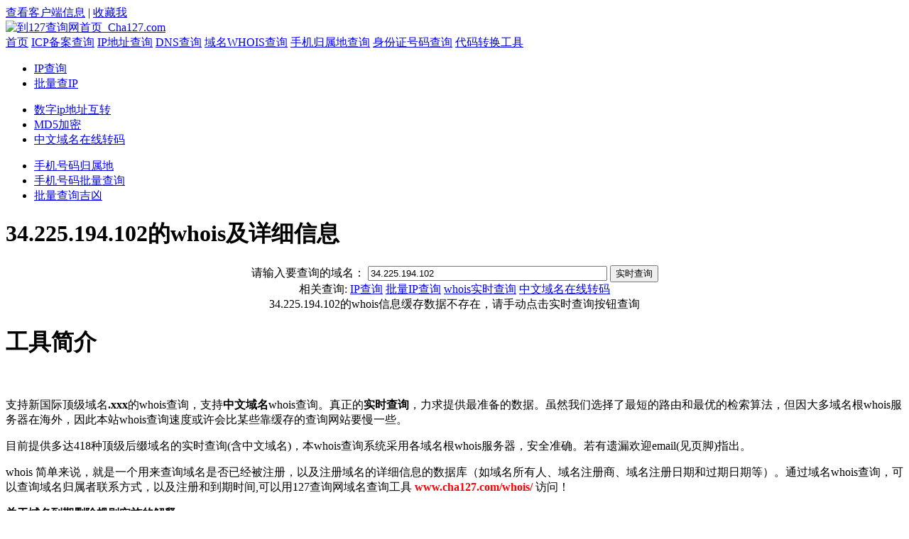

--- FILE ---
content_type: text/html; charset=utf-8
request_url: https://www.cha127.com/whois/34.225.194.102.html
body_size: 4504
content:
<!DOCTYPE html PUBLIC "-//W3C//DTD XHTML 1.0 Transitional//EN" "http://www.w3.org/TR/xhtml1/DTD/xhtml1-transitional.dtd">
<html xmlns="http://www.w3.org/1999/xhtml">
<head><title>34.225.194.102的域名whois信息 -127查询网</title>		
<meta http-equiv="Content-Type" content="text/html; charset=utf-8" />
<meta name="keywords" content="34.225.194.102的域名whois信息_whois,whois查询,whois信息,域名注册信息查询" />
<meta name="description" content="34.225.194.102的域名注册信息_域名whois查询，即域名注册信息查询，包括域名归属者联系方式，域名注册人联系方式查询，注册时间和到期时间查询，域名注册商查询；支持所有国别或地区域名whois信息查询，国际域名whois查询；国内最快的中文域名whois查询，支持实时查询，实时更新域名注册信息。"/>
<meta http-equiv="x-ua-compatible" content="ie=7" />
<script type="text/javascript" src="https://www.cha127.com/images/common.js?ver=113"></script>
  <script type="text/javascript" src="https://www.cha127.com/images/jquery.min.js?ver=113"></script>
   
<link href="https://www.cha127.com/images/toolsite.css?ver=115" rel="stylesheet" type="text/css" />
<link href="https://www.cha127.com/images/common.css?ver=116" rel="stylesheet" type="text/css" />
</head>
<body> 
<div class="top-menu">
<a title="本工具可以查看您现在所使用的操作系统与浏览器的版本信息"  target="_blank" href="https://www.cha127.com/my-info.php">查看客户端信息</a> | 
<a href="//www.cha127.com/"  title="觉得本站方便就加入收藏夹吧" onclick="window.external.addFavorite('//www.cha127.com/','127查询网|便民查询|ip查询|备案查询|归属地查询');return(false);">收藏我</a>		
</div>
<div class="logo"><a href="https://www.cha127.com" ><img src="https://www.cha127.com/images/logo.gif" border="0" width="230" height="68" alt="到127查询网首页_Cha127.com" /></a>
<div class="menu">					
<a href="https://www.cha127.com/" title="127查询网首页">首页</a> <a onmouseover="mouseover(this, 4)"
onmouseout="mouseout()" style="cursor: pointer;" href="https://icp.cha127.com/">ICP备案查询</a> <a onmouseover="mouseover(this, 5)"
onmouseout="mouseout()" style="cursor: pointer;" href="https://ip.cha127.com/piliang.htm">IP地址查询</a> 
<!--<a href="https://www.cha127.com/dns/">反查IP</a> -->
<a href="https://www.cha127.com/nslookup/">DNS查询</a> 
<a href="https://www.cha127.com/whois/">域名WHOIS查询</a> 

<a
onmouseover="mouseover(this, 7)" onmouseout="mouseout()"
style="cursor: pointer;" href="https://sj.cha127.com/piliang.htm">手机归属地查询</a>
<a href="https://www.cha127.com/idc/">身份证号码查询</a>

<a onmouseover="mouseover(this, 6)" onmouseout="mouseout()"
style="cursor: pointer;" href="https://www.cha127.com/cndm/">代码转换工具</a>
<!--<a onmouseover="mouseover(this, 9)" onmouseout="mouseout()" href="https://www.cha127.com/qy/" style="cursor: pointer;">企业信息查询</a>			-->
</div>

<!--<div class="new_pm"><img src="https://www.cha127.com/images/new_pm.png" alt="新上线功能"></div>-->
<!--
<div id="menu4" class="menu-list" onmouseover="_mouseover()"
onmouseout="_mouseout()">
<ul>
<li><a href="https://icp.cha127.com/">ICP查询</a>
</li>
<li><a href="https://icp.cha127.com/piliang.htm">批量查ICP</a>
</li></ul>
</div>
            -->
<div id="menu5" class="menu-list" onmouseover="_mouseover()"
onmouseout="_mouseout()">
<ul>
<li><a href="https://ip.cha127.com/">IP查询</a>
</li>
<li><a href="https://ip.cha127.com/piliang.htm">批量查IP</a>
</li></ul>
</div>
<div id="menu6" class="menu-list" onmouseover="_mouseover()"
onmouseout="_mouseout()">
<ul>
<li><a href="https://www.cha127.com/long2ip/">数字ip地址互转</a>
<li><a href="https://www.cha127.com/mds/">MD5加密</a>
</li>
<li><a href="https://www.cha127.com/cndm/">中文域名在线转码</a>
</li>
</ul>
</div>
<div id="menu7" class="menu-list" onmouseover="_mouseover()"
onmouseout="_mouseout()">
<ul>					
<li><a href="https://sj.cha127.com/">手机号码归属地</a>
</li>
<li><a href="https://sj.cha127.com/piliang.htm">手机号码批量查询</a></li>
<li><a href="https://sj.cha127.com/ji.php">批量查询吉凶</a></li>
</ul>
</div>
<!--	
<div id="menu9" class="menu-list" onmouseover="_mouseover()"
onmouseout="_mouseout()">
<ul>					
<li><a href="https://www.cha127.com/qy/">企业信息查询</a>
</li>
<li><a href="https://www.cha127.com/qy/piliang.htm">企业信息批量查询</a></li></ul>
</div>-->

<div class="wrap">

<div class="main">
<div class="box">

<h1>34.225.194.102的whois及详细信息</h1>
<div class="box1" style="text-align: center;">

<form method="post" action="index.php" name="ipform"	onsubmit="return checkIP();">					
<span class="info3"> 请输入要查询的域名： <input type="text" id="q" name="q"
class="input" size="40" value="34.225.194.102"
onkeydown="OnText1Key(event,'btnS');" /> <input class="but"
type="submit" value="实时查询" id="btnS" /> <input type="hidden"
class="token" value="" /> <input type="hidden"
class="action" value="" />
</span>
</form>

<div id="more" class="div_whois">
相关查询: <a href="http://ip.cha127.com/">IP查询</a> <a href="http://ip.cha127.com/piliang.htm">批量IP查询</a> <a href="../whois/">whois实时查询</a> <a href="../cndm/">中文域名在线转码</a>
</div>
<div class="info"></div>
<div style="width: 100%">
<div id="detail" class="info1">
                  <div  id="static" class="div_whois whresult"><div class="tips">34.225.194.102的whois信息缓存数据不存在，请手动点击实时查询按钮查询</div></div></div>
    				        
</div>
</div>
</div>

</div>
<div class="box">
<div id="b_15">
<h1>工具简介</h1>
<div class="box1">
<span class="info2">
<br />
<p>
支持新国际顶级域名<strong class="red">.xxx</strong>的whois查询，支持<strong class="red">中文域名</strong>whois查询。真正的<strong class="red">实时查询</strong>，力求提供最准备的数据。虽然我们选择了最短的路由和最优的检索算法，但因大多域名根whois服务器在海外，因此本站whois查询速度或许会比某些靠缓存的查询网站要慢一些。
</p>
<p>
目前提供多达418种顶级后缀域名的实时查询(含中文域名)，本whois查询系统采用各域名根whois服务器，安全准确。若有遗漏欢迎email(见页脚)指出。<br />
 </p>
 <span class="info3"></span>
<p>
whois
简单来说，就是一个用来查询域名是否已经被注册，以及注册域名的详细信息的数据库（如域名所有人、域名注册商、域名注册日期和过期日期等）。通过域名whois查询，可以查询域名归属者联系方式，以及注册和到期时间,可以用127查询网域名查询工具
<b style="color: Red;">www.cha127.com/whois/</b> 访问！
</p>

<p>
<b>关于域名到期删除规则实施的解释：</b>
</p>
<p>国际域名：</p>
<p>(1)
到期当天暂停解析，如果在72小时未续费，则修改域名DNS指向广告页面（停放）。38天内，可以自动续费。续费后，系统自动
恢复原来的DNS，刷新时间大概是24－48小时。</p>
<p>&nbsp;(2) 39-70天，域名处于赎回期（Redemption），此期间域名无法管理，需手工赎回！</p>
<p>(3) 75天，域名被彻底删除，可以重新注册。</p>
<p>国内域名：</p>
<p>(1) 到期当天暂停解析，如果在72小时未续费，则修改域名DNS指向 广告页面（停放）。35天内，可以自动续费。</p>
<p>(2) 过期后36－48天，将进入13天的高价赎回期，此期间域名无法管
理。赎回价格（中文1500元/个，英文500元/个）</p>
<p>(3) 过期后48天后仍未续费的，域名将随时被删除。</p> </span>
</div>
</div>		

</div>
<div class="box">
      <h1>最近查询：</h1>
      <div class="box1">
        <span class="info2"> 
          <table>
            <tr><td align="left" style= "word-wrap:break-word;word-break:break-all">
                          <a href=http://www.cha127.com/whois/thisav2.com.html target=_blank>thisav2.com</a>&nbsp;&nbsp;                          <a href=http://www.cha127.com/whois/bkf16.com.html target=_blank>bkf16.com</a>&nbsp;&nbsp;                          <a href=http://www.cha127.com/whois/bmx56.com.html target=_blank>bmx56.com</a>&nbsp;&nbsp;                          <a href=http://www.cha127.com/whois/by1197.com.html target=_blank>by1197.com</a>&nbsp;&nbsp;                          <a href=http://www.cha127.com/whois/by2297.com.html target=_blank>by2297.com</a>&nbsp;&nbsp;                          <a href=http://www.cha127.com/whois/uukk459.com.html target=_blank>uukk459.com</a>&nbsp;&nbsp;                          <a href=http://www.cha127.com/whois/zha597.com.html target=_blank>zha597.com</a>&nbsp;&nbsp;                          <a href=http://www.cha127.com/whois/uukk4596.com.html target=_blank>uukk4596.com</a>&nbsp;&nbsp;                          <a href=http://www.cha127.com/whois/yjsp.com.html target=_blank>yjsp.com</a>&nbsp;&nbsp;                          <a href=http://www.cha127.com/whois/xingtv1.cc.html target=_blank>xingtv1.cc</a>&nbsp;&nbsp;                          <a href=http://www.cha127.com/whois/kkss7788.com.html target=_blank>kkss7788.com</a>&nbsp;&nbsp;                          <a href=http://www.cha127.com/whois/javbd.com.html target=_blank>javbd.com</a>&nbsp;&nbsp;                          <a href=http://www.cha127.com/whois/aabb567.com.html target=_blank>aabb567.com</a>&nbsp;&nbsp;                          <a href=http://www.cha127.com/whois/91n.com.html target=_blank>91n.com</a>&nbsp;&nbsp;                          <a href=http://www.cha127.com/whois/by23777.com.html target=_blank>by23777.com</a>&nbsp;&nbsp;                          <a href=http://www.cha127.com/whois/x55369.com.html target=_blank>x55369.com</a>&nbsp;&nbsp;                          <a href=http://www.cha127.com/whois/bgm62.com.html target=_blank>bgm62.com</a>&nbsp;&nbsp;                          <a href=http://www.cha127.com/whois/ghh68.com.html target=_blank>ghh68.com</a>&nbsp;&nbsp;                          <a href=http://www.cha127.com/whois/by3221.com.html target=_blank>by3221.com</a>&nbsp;&nbsp;                          <a href=http://www.cha127.com/whois/91icg.com.html target=_blank>91icg.com</a>&nbsp;&nbsp;                          <a href=http://www.cha127.com/whois/91cg.com.html target=_blank>91cg.com</a>&nbsp;&nbsp;                          <a href=http://www.cha127.com/whois/91ic.com.html target=_blank>91ic.com</a>&nbsp;&nbsp;                          <a href=http://www.cha127.com/whois/56nun.com.html target=_blank>56nun.com</a>&nbsp;&nbsp;                          <a href=http://www.cha127.com/whois/56wan.com.html target=_blank>56wan.com</a>&nbsp;&nbsp;                          <a href=http://www.cha127.com/whois/sdzy001.com.html target=_blank>sdzy001.com</a>&nbsp;&nbsp;                          <a href=http://www.cha127.com/whois/uukk456.com.html target=_blank>uukk456.com</a>&nbsp;&nbsp;                          <a href=http://www.cha127.com/whois/x11aa913jfjoh69.com.html target=_blank>x11aa913jfjoh69.com</a>&nbsp;&nbsp;                          <a href=http://www.cha127.com/whois/bks18.com.html target=_blank>bks18.com</a>&nbsp;&nbsp;                          <a href=http://www.cha127.com/whois/pen32.com.html target=_blank>pen32.com</a>&nbsp;&nbsp;                          <a href=http://www.cha127.com/whois/520421.com.html target=_blank>520421.com</a>&nbsp;&nbsp;                          <a href=http://www.cha127.com/whois/m389.cc.html target=_blank>m389.cc</a>&nbsp;&nbsp;                          <a href=http://www.cha127.com/whois/yw1137.com.html target=_blank>yw1137.com</a>&nbsp;&nbsp;                          <a href=http://www.cha127.com/whois/zha59.com.html target=_blank>zha59.com</a>&nbsp;&nbsp;                          <a href=http://www.cha127.com/whois/wxbwxbwxb.com.html target=_blank>wxbwxbwxb.com</a>&nbsp;&nbsp;                          <a href=http://www.cha127.com/whois/188427.com.html target=_blank>188427.com</a>&nbsp;&nbsp;                          <a href=http://www.cha127.com/whois/dimtown.com.html target=_blank>dimtown.com</a>&nbsp;&nbsp;                          <a href=http://www.cha127.com/whois/188497.com.html target=_blank>188497.com</a>&nbsp;&nbsp;                          <a href=http://www.cha127.com/whois/520438.com.html target=_blank>520438.com</a>&nbsp;&nbsp;                          <a href=http://www.cha127.com/whois/by3229.com.html target=_blank>by3229.com</a>&nbsp;&nbsp;              
             </td></tr>
          </table>
        </span>
      </div>
  </div>    

</div>

</div><!--end wrap -->
<!--底部-->
<div class="footer">
 <ul><li><a href="http://beian.miit.gov.cn/" rel="nofollow" target="_blank">粤ICP备11000001号</a> | ©2011-2021 Cha127.com  | <a href="http://www.cha127.com/archiver" >archiver</a>  | <a href="http://www.appapk.com" >APPAPK</a> | <a href="mailto:flobert23#gmail.com" rel="nofollow"  target="_blank">Flobert.</a></li></ul> </div>

<script type="text/javascript">
var _bdhmProtocol = (("https:" == document.location.protocol) ? " https://" : " http://");
document.write(unescape("%3Cscript src='" + _bdhmProtocol + "hm.baidu.com/h.js%3F3e51dba9335f7fe87c0814648cb4d00f' type='text/javascript'%3E%3C/script%3E"));
</script>
<script type="text/javascript">
  var _gaq = _gaq || [];
  _gaq.push(['_setAccount', 'UA-24589429-1']);
  _gaq.push(['_trackPageview']);
  (function() {
    var ga = document.createElement('script'); ga.type = 'text/javascript'; ga.async = true;
    ga.src = ('https:' == document.location.protocol ? 'https://ssl' : 'http://www') + '.google-analytics.com/ga.js';
    var s = document.getElementsByTagName('script')[0]; s.parentNode.insertBefore(ga, s);
  })();
</script>
</body>
</html><!-- This page is cached at 2020-01-30 16:38:52 -->